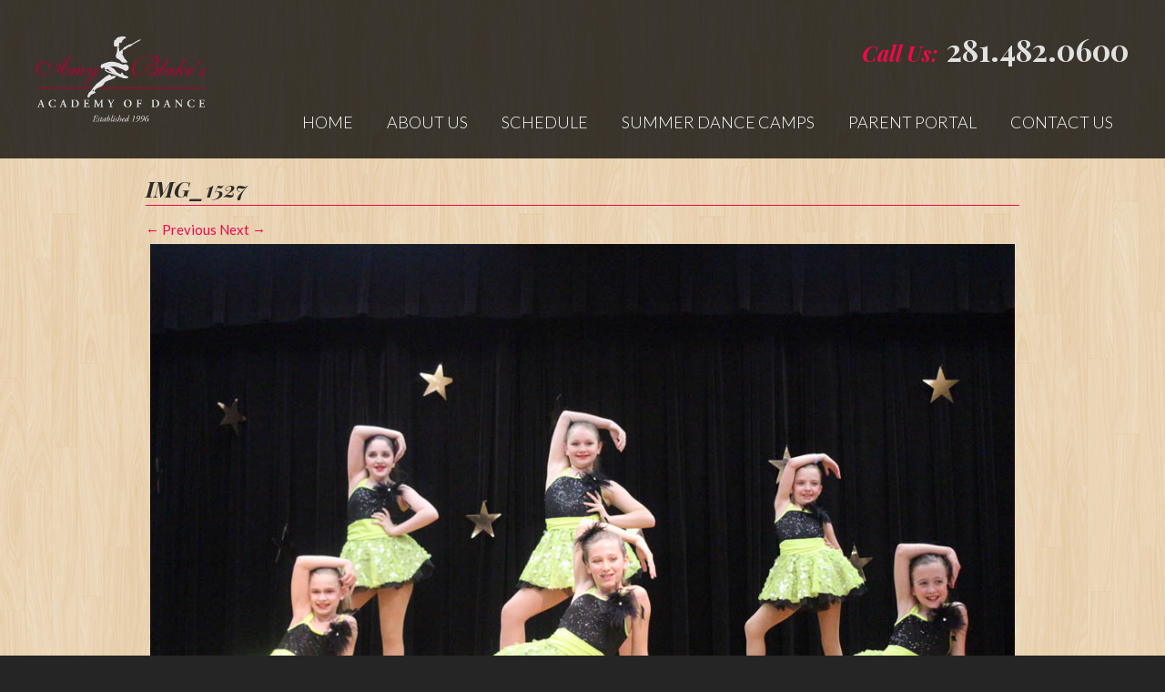

--- FILE ---
content_type: text/html; charset=UTF-8
request_url: http://www.amyblakedance.com/galleries/abad-company/img_1527/
body_size: 6586
content:
<!DOCTYPE html>
<html lang="en-US">
<head>
<meta charset="UTF-8" />
<meta name="viewport" content="width=device-width, initial-scale=1.0, maximum-scale=1.0, user-scalable=0">
<title>IMG_1527 - Amy Blake Academy of Dance</title>
<script>
  FontAwesomeConfig = { searchPseudoElements: true };
</script>
<meta name='robots' content='index, follow, max-image-preview:large, max-snippet:-1, max-video-preview:-1' />

	<!-- This site is optimized with the Yoast SEO plugin v26.8 - https://yoast.com/product/yoast-seo-wordpress/ -->
	<link rel="canonical" href="https://www.amyblakedance.com/galleries/abad-company/img_1527/" />
	<meta property="og:locale" content="en_US" />
	<meta property="og:type" content="article" />
	<meta property="og:title" content="IMG_1527 - Amy Blake Academy of Dance" />
	<meta property="og:url" content="https://www.amyblakedance.com/galleries/abad-company/img_1527/" />
	<meta property="og:site_name" content="Amy Blake Academy of Dance" />
	<meta property="article:publisher" content="https://www.facebook.com/Amy-Blakes-Academy-of-Dance-218870698127542/" />
	<meta property="og:image" content="https://www.amyblakedance.com/galleries/abad-company/img_1527" />
	<meta property="og:image:width" content="1024" />
	<meta property="og:image:height" content="683" />
	<meta property="og:image:type" content="image/jpeg" />
	<meta name="twitter:card" content="summary_large_image" />
	<script type="application/ld+json" class="yoast-schema-graph">{"@context":"https://schema.org","@graph":[{"@type":"WebPage","@id":"https://www.amyblakedance.com/galleries/abad-company/img_1527/","url":"https://www.amyblakedance.com/galleries/abad-company/img_1527/","name":"IMG_1527 - Amy Blake Academy of Dance","isPartOf":{"@id":"https://www.amyblakedance.com/#website"},"primaryImageOfPage":{"@id":"https://www.amyblakedance.com/galleries/abad-company/img_1527/#primaryimage"},"image":{"@id":"https://www.amyblakedance.com/galleries/abad-company/img_1527/#primaryimage"},"thumbnailUrl":"https://amy-blake.s3.amazonaws.com/2017/10/IMG_1527.jpg","datePublished":"2017-04-05T18:36:37+00:00","breadcrumb":{"@id":"https://www.amyblakedance.com/galleries/abad-company/img_1527/#breadcrumb"},"inLanguage":"en-US","potentialAction":[{"@type":"ReadAction","target":["https://www.amyblakedance.com/galleries/abad-company/img_1527/"]}]},{"@type":"ImageObject","inLanguage":"en-US","@id":"https://www.amyblakedance.com/galleries/abad-company/img_1527/#primaryimage","url":"https://amy-blake.s3.amazonaws.com/2017/10/IMG_1527.jpg","contentUrl":"https://amy-blake.s3.amazonaws.com/2017/10/IMG_1527.jpg"},{"@type":"BreadcrumbList","@id":"https://www.amyblakedance.com/galleries/abad-company/img_1527/#breadcrumb","itemListElement":[{"@type":"ListItem","position":1,"name":"Home","item":"https://www.amyblakedance.com/"},{"@type":"ListItem","position":2,"name":"IMG_1527"}]},{"@type":"WebSite","@id":"https://www.amyblakedance.com/#website","url":"https://www.amyblakedance.com/","name":"Amy Blake Academy of Dance","description":"","publisher":{"@id":"https://www.amyblakedance.com/#organization"},"potentialAction":[{"@type":"SearchAction","target":{"@type":"EntryPoint","urlTemplate":"https://www.amyblakedance.com/?s={search_term_string}"},"query-input":{"@type":"PropertyValueSpecification","valueRequired":true,"valueName":"search_term_string"}}],"inLanguage":"en-US"},{"@type":"Organization","@id":"https://www.amyblakedance.com/#organization","name":"Amy Blake Academy of Dance","url":"https://www.amyblakedance.com/","logo":{"@type":"ImageObject","inLanguage":"en-US","@id":"https://www.amyblakedance.com/#/schema/logo/image/","url":"https://amy-blake.s3.amazonaws.com/Untitled-design.png","contentUrl":"https://amy-blake.s3.amazonaws.com/Untitled-design.png","width":500,"height":500,"caption":"Amy Blake Academy of Dance"},"image":{"@id":"https://www.amyblakedance.com/#/schema/logo/image/"},"sameAs":["https://www.facebook.com/Amy-Blakes-Academy-of-Dance-218870698127542/","https://www.instagram.com/amyblakedance/"]}]}</script>
	<!-- / Yoast SEO plugin. -->


<link rel='dns-prefetch' href='//fonts.googleapis.com' />
<link rel="alternate" type="application/rss+xml" title="Amy Blake Academy of Dance &raquo; Feed" href="https://www.amyblakedance.com/feed/" />
<link rel="alternate" type="application/rss+xml" title="Amy Blake Academy of Dance &raquo; Comments Feed" href="https://www.amyblakedance.com/comments/feed/" />
<link rel="alternate" type="application/rss+xml" title="Amy Blake Academy of Dance &raquo; IMG_1527 Comments Feed" href="https://www.amyblakedance.com/galleries/abad-company/img_1527/feed/" />
<link rel="alternate" title="oEmbed (JSON)" type="application/json+oembed" href="https://www.amyblakedance.com/wp-json/oembed/1.0/embed?url=https%3A%2F%2Fwww.amyblakedance.com%2Fgalleries%2Fabad-company%2Fimg_1527%2F" />
<link rel="alternate" title="oEmbed (XML)" type="text/xml+oembed" href="https://www.amyblakedance.com/wp-json/oembed/1.0/embed?url=https%3A%2F%2Fwww.amyblakedance.com%2Fgalleries%2Fabad-company%2Fimg_1527%2F&#038;format=xml" />
		<style>
			.lazyload,
			.lazyloading {
				max-width: 100%;
			}
		</style>
		<style id='wp-img-auto-sizes-contain-inline-css' type='text/css'>
img:is([sizes=auto i],[sizes^="auto," i]){contain-intrinsic-size:3000px 1500px}
/*# sourceURL=wp-img-auto-sizes-contain-inline-css */
</style>
<link rel='stylesheet' id='ai1ec_style-css' href='//www.amyblakedance.com/wp-content/plugins/all-in-one-event-calendar/public/themes-ai1ec/vortex/css/ai1ec_parsed_css.css?ver=3.0.0' type='text/css' media='all' />
<style id='classic-theme-styles-inline-css' type='text/css'>
/*! This file is auto-generated */
.wp-block-button__link{color:#fff;background-color:#32373c;border-radius:9999px;box-shadow:none;text-decoration:none;padding:calc(.667em + 2px) calc(1.333em + 2px);font-size:1.125em}.wp-block-file__button{background:#32373c;color:#fff;text-decoration:none}
/*# sourceURL=/wp-includes/css/classic-themes.min.css */
</style>
<link rel='stylesheet' id='fa5-css' href='https://www.amyblakedance.com/wp-content/themes/bigsplash2/inc/fa5/css/fontawesome-all.min.css?ver=1' type='text/css' media='all' />
<link rel='stylesheet' id='featherlight-css-css' href='https://www.amyblakedance.com/wp-content/themes/bigsplash2/inc/featherlight/featherlight.css?ver=1' type='text/css' media='all' />
<link rel='stylesheet' id='featherlight-gallery-css-css' href='https://www.amyblakedance.com/wp-content/themes/bigsplash2/inc/featherlight/featherlight.gallery.css?ver=1' type='text/css' media='all' />
<link rel='stylesheet' id='flexslider-css-css' href='https://www.amyblakedance.com/wp-content/themes/bigsplash2/inc/flexslider/flexslider.css?ver=1' type='text/css' media='all' />
<link rel='stylesheet' id='google-fonts-css' href='https://fonts.googleapis.com/css?family=Lato%3A300%2C400%2C700%7CPlayfair+Display%3A400%2C400i%2C700%2C700i&#038;ver=1' type='text/css' media='all' />
<link rel='stylesheet' id='big-splash-style-css' href='https://www.amyblakedance.com/wp-content/themes/bigsplash2/style.css?ver=1' type='text/css' media='all' />
<link rel='stylesheet' id='responsive-css' href='https://www.amyblakedance.com/wp-content/themes/bigsplash2/css/responsive.css?ver=1' type='text/css' media='all' />
<script>var jquery_placeholder_url = 'https://www.amyblakedance.com/wp-content/plugins/gravity-forms-placeholders/jquery.placeholder-1.0.1.js';</script><script type="text/javascript" src="https://www.amyblakedance.com/wp-includes/js/jquery/jquery.min.js?ver=3.7.1" id="jquery-core-js"></script>
<script type="text/javascript" src="https://www.amyblakedance.com/wp-includes/js/jquery/jquery-migrate.min.js?ver=3.4.1" id="jquery-migrate-js"></script>
<script type="text/javascript" src="https://www.amyblakedance.com/wp-content/themes/bigsplash2/inc/featherlight/featherlight.js?ver=1" id="featherlight-js-js"></script>
<script type="text/javascript" src="https://www.amyblakedance.com/wp-content/themes/bigsplash2/inc/featherlight/featherlight.gallery.js?ver=1" id="featherlight-gallery-js-js"></script>
<script type="text/javascript" src="https://www.amyblakedance.com/wp-content/themes/bigsplash2/inc/flexslider/jquery.flexslider-min.js?ver=1" id="flexslider-js-js"></script>
<script type="text/javascript" src="https://www.amyblakedance.com/wp-content/themes/bigsplash2/js/scripts.js?ver=1" id="bs_front-end_scripts-js"></script>
<script type="text/javascript" src="https://www.amyblakedance.com/wp-content/plugins/gravity-forms-placeholders/gf.placeholders.js?ver=1.0" id="_gf_placeholders-js"></script>
<link rel="https://api.w.org/" href="https://www.amyblakedance.com/wp-json/" /><link rel="alternate" title="JSON" type="application/json" href="https://www.amyblakedance.com/wp-json/wp/v2/media/669" /><link rel="EditURI" type="application/rsd+xml" title="RSD" href="https://www.amyblakedance.com/xmlrpc.php?rsd" />
		<script>
			document.documentElement.className = document.documentElement.className.replace('no-js', 'js');
		</script>
				<style>
			.no-js img.lazyload {
				display: none;
			}

			figure.wp-block-image img.lazyloading {
				min-width: 150px;
			}

			.lazyload,
			.lazyloading {
				--smush-placeholder-width: 100px;
				--smush-placeholder-aspect-ratio: 1/1;
				width: var(--smush-image-width, var(--smush-placeholder-width)) !important;
				aspect-ratio: var(--smush-image-aspect-ratio, var(--smush-placeholder-aspect-ratio)) !important;
			}

						.lazyload, .lazyloading {
				opacity: 0;
			}

			.lazyloaded {
				opacity: 1;
				transition: opacity 400ms;
				transition-delay: 0ms;
			}

					</style>
		<style type="text/css">.recentcomments a{display:inline !important;padding:0 !important;margin:0 !important;}</style><link rel="icon" href="https://amy-blake.s3.amazonaws.com/cropped-Untitled-design-32x32.png" sizes="32x32" />
<link rel="icon" href="https://amy-blake.s3.amazonaws.com/cropped-Untitled-design-192x192.png" sizes="192x192" />
<link rel="apple-touch-icon" href="https://amy-blake.s3.amazonaws.com/cropped-Untitled-design-180x180.png" />
<meta name="msapplication-TileImage" content="https://amy-blake.s3.amazonaws.com/cropped-Untitled-design-270x270.png" />
<!--[if lt IE 9]>
<script src="https://www.amyblakedance.com/wp-content/themes/bigsplash2/js/html5.js" type="text/javascript"></script>
<![endif]-->
<!-- Global site tag (gtag.js) - Google Analytics -->
<script async src="https://www.googletagmanager.com/gtag/js?id=UA-26787053-49"></script>
<script>
  window.dataLayer = window.dataLayer || [];
  function gtag(){dataLayer.push(arguments);}
  gtag('js', new Date());
  gtag('config', 'UA-26787053-49');
</script>

<style id='global-styles-inline-css' type='text/css'>
:root{--wp--preset--aspect-ratio--square: 1;--wp--preset--aspect-ratio--4-3: 4/3;--wp--preset--aspect-ratio--3-4: 3/4;--wp--preset--aspect-ratio--3-2: 3/2;--wp--preset--aspect-ratio--2-3: 2/3;--wp--preset--aspect-ratio--16-9: 16/9;--wp--preset--aspect-ratio--9-16: 9/16;--wp--preset--color--black: #000000;--wp--preset--color--cyan-bluish-gray: #abb8c3;--wp--preset--color--white: #ffffff;--wp--preset--color--pale-pink: #f78da7;--wp--preset--color--vivid-red: #cf2e2e;--wp--preset--color--luminous-vivid-orange: #ff6900;--wp--preset--color--luminous-vivid-amber: #fcb900;--wp--preset--color--light-green-cyan: #7bdcb5;--wp--preset--color--vivid-green-cyan: #00d084;--wp--preset--color--pale-cyan-blue: #8ed1fc;--wp--preset--color--vivid-cyan-blue: #0693e3;--wp--preset--color--vivid-purple: #9b51e0;--wp--preset--gradient--vivid-cyan-blue-to-vivid-purple: linear-gradient(135deg,rgb(6,147,227) 0%,rgb(155,81,224) 100%);--wp--preset--gradient--light-green-cyan-to-vivid-green-cyan: linear-gradient(135deg,rgb(122,220,180) 0%,rgb(0,208,130) 100%);--wp--preset--gradient--luminous-vivid-amber-to-luminous-vivid-orange: linear-gradient(135deg,rgb(252,185,0) 0%,rgb(255,105,0) 100%);--wp--preset--gradient--luminous-vivid-orange-to-vivid-red: linear-gradient(135deg,rgb(255,105,0) 0%,rgb(207,46,46) 100%);--wp--preset--gradient--very-light-gray-to-cyan-bluish-gray: linear-gradient(135deg,rgb(238,238,238) 0%,rgb(169,184,195) 100%);--wp--preset--gradient--cool-to-warm-spectrum: linear-gradient(135deg,rgb(74,234,220) 0%,rgb(151,120,209) 20%,rgb(207,42,186) 40%,rgb(238,44,130) 60%,rgb(251,105,98) 80%,rgb(254,248,76) 100%);--wp--preset--gradient--blush-light-purple: linear-gradient(135deg,rgb(255,206,236) 0%,rgb(152,150,240) 100%);--wp--preset--gradient--blush-bordeaux: linear-gradient(135deg,rgb(254,205,165) 0%,rgb(254,45,45) 50%,rgb(107,0,62) 100%);--wp--preset--gradient--luminous-dusk: linear-gradient(135deg,rgb(255,203,112) 0%,rgb(199,81,192) 50%,rgb(65,88,208) 100%);--wp--preset--gradient--pale-ocean: linear-gradient(135deg,rgb(255,245,203) 0%,rgb(182,227,212) 50%,rgb(51,167,181) 100%);--wp--preset--gradient--electric-grass: linear-gradient(135deg,rgb(202,248,128) 0%,rgb(113,206,126) 100%);--wp--preset--gradient--midnight: linear-gradient(135deg,rgb(2,3,129) 0%,rgb(40,116,252) 100%);--wp--preset--font-size--small: 13px;--wp--preset--font-size--medium: 20px;--wp--preset--font-size--large: 36px;--wp--preset--font-size--x-large: 42px;--wp--preset--spacing--20: 0.44rem;--wp--preset--spacing--30: 0.67rem;--wp--preset--spacing--40: 1rem;--wp--preset--spacing--50: 1.5rem;--wp--preset--spacing--60: 2.25rem;--wp--preset--spacing--70: 3.38rem;--wp--preset--spacing--80: 5.06rem;--wp--preset--shadow--natural: 6px 6px 9px rgba(0, 0, 0, 0.2);--wp--preset--shadow--deep: 12px 12px 50px rgba(0, 0, 0, 0.4);--wp--preset--shadow--sharp: 6px 6px 0px rgba(0, 0, 0, 0.2);--wp--preset--shadow--outlined: 6px 6px 0px -3px rgb(255, 255, 255), 6px 6px rgb(0, 0, 0);--wp--preset--shadow--crisp: 6px 6px 0px rgb(0, 0, 0);}:where(.is-layout-flex){gap: 0.5em;}:where(.is-layout-grid){gap: 0.5em;}body .is-layout-flex{display: flex;}.is-layout-flex{flex-wrap: wrap;align-items: center;}.is-layout-flex > :is(*, div){margin: 0;}body .is-layout-grid{display: grid;}.is-layout-grid > :is(*, div){margin: 0;}:where(.wp-block-columns.is-layout-flex){gap: 2em;}:where(.wp-block-columns.is-layout-grid){gap: 2em;}:where(.wp-block-post-template.is-layout-flex){gap: 1.25em;}:where(.wp-block-post-template.is-layout-grid){gap: 1.25em;}.has-black-color{color: var(--wp--preset--color--black) !important;}.has-cyan-bluish-gray-color{color: var(--wp--preset--color--cyan-bluish-gray) !important;}.has-white-color{color: var(--wp--preset--color--white) !important;}.has-pale-pink-color{color: var(--wp--preset--color--pale-pink) !important;}.has-vivid-red-color{color: var(--wp--preset--color--vivid-red) !important;}.has-luminous-vivid-orange-color{color: var(--wp--preset--color--luminous-vivid-orange) !important;}.has-luminous-vivid-amber-color{color: var(--wp--preset--color--luminous-vivid-amber) !important;}.has-light-green-cyan-color{color: var(--wp--preset--color--light-green-cyan) !important;}.has-vivid-green-cyan-color{color: var(--wp--preset--color--vivid-green-cyan) !important;}.has-pale-cyan-blue-color{color: var(--wp--preset--color--pale-cyan-blue) !important;}.has-vivid-cyan-blue-color{color: var(--wp--preset--color--vivid-cyan-blue) !important;}.has-vivid-purple-color{color: var(--wp--preset--color--vivid-purple) !important;}.has-black-background-color{background-color: var(--wp--preset--color--black) !important;}.has-cyan-bluish-gray-background-color{background-color: var(--wp--preset--color--cyan-bluish-gray) !important;}.has-white-background-color{background-color: var(--wp--preset--color--white) !important;}.has-pale-pink-background-color{background-color: var(--wp--preset--color--pale-pink) !important;}.has-vivid-red-background-color{background-color: var(--wp--preset--color--vivid-red) !important;}.has-luminous-vivid-orange-background-color{background-color: var(--wp--preset--color--luminous-vivid-orange) !important;}.has-luminous-vivid-amber-background-color{background-color: var(--wp--preset--color--luminous-vivid-amber) !important;}.has-light-green-cyan-background-color{background-color: var(--wp--preset--color--light-green-cyan) !important;}.has-vivid-green-cyan-background-color{background-color: var(--wp--preset--color--vivid-green-cyan) !important;}.has-pale-cyan-blue-background-color{background-color: var(--wp--preset--color--pale-cyan-blue) !important;}.has-vivid-cyan-blue-background-color{background-color: var(--wp--preset--color--vivid-cyan-blue) !important;}.has-vivid-purple-background-color{background-color: var(--wp--preset--color--vivid-purple) !important;}.has-black-border-color{border-color: var(--wp--preset--color--black) !important;}.has-cyan-bluish-gray-border-color{border-color: var(--wp--preset--color--cyan-bluish-gray) !important;}.has-white-border-color{border-color: var(--wp--preset--color--white) !important;}.has-pale-pink-border-color{border-color: var(--wp--preset--color--pale-pink) !important;}.has-vivid-red-border-color{border-color: var(--wp--preset--color--vivid-red) !important;}.has-luminous-vivid-orange-border-color{border-color: var(--wp--preset--color--luminous-vivid-orange) !important;}.has-luminous-vivid-amber-border-color{border-color: var(--wp--preset--color--luminous-vivid-amber) !important;}.has-light-green-cyan-border-color{border-color: var(--wp--preset--color--light-green-cyan) !important;}.has-vivid-green-cyan-border-color{border-color: var(--wp--preset--color--vivid-green-cyan) !important;}.has-pale-cyan-blue-border-color{border-color: var(--wp--preset--color--pale-cyan-blue) !important;}.has-vivid-cyan-blue-border-color{border-color: var(--wp--preset--color--vivid-cyan-blue) !important;}.has-vivid-purple-border-color{border-color: var(--wp--preset--color--vivid-purple) !important;}.has-vivid-cyan-blue-to-vivid-purple-gradient-background{background: var(--wp--preset--gradient--vivid-cyan-blue-to-vivid-purple) !important;}.has-light-green-cyan-to-vivid-green-cyan-gradient-background{background: var(--wp--preset--gradient--light-green-cyan-to-vivid-green-cyan) !important;}.has-luminous-vivid-amber-to-luminous-vivid-orange-gradient-background{background: var(--wp--preset--gradient--luminous-vivid-amber-to-luminous-vivid-orange) !important;}.has-luminous-vivid-orange-to-vivid-red-gradient-background{background: var(--wp--preset--gradient--luminous-vivid-orange-to-vivid-red) !important;}.has-very-light-gray-to-cyan-bluish-gray-gradient-background{background: var(--wp--preset--gradient--very-light-gray-to-cyan-bluish-gray) !important;}.has-cool-to-warm-spectrum-gradient-background{background: var(--wp--preset--gradient--cool-to-warm-spectrum) !important;}.has-blush-light-purple-gradient-background{background: var(--wp--preset--gradient--blush-light-purple) !important;}.has-blush-bordeaux-gradient-background{background: var(--wp--preset--gradient--blush-bordeaux) !important;}.has-luminous-dusk-gradient-background{background: var(--wp--preset--gradient--luminous-dusk) !important;}.has-pale-ocean-gradient-background{background: var(--wp--preset--gradient--pale-ocean) !important;}.has-electric-grass-gradient-background{background: var(--wp--preset--gradient--electric-grass) !important;}.has-midnight-gradient-background{background: var(--wp--preset--gradient--midnight) !important;}.has-small-font-size{font-size: var(--wp--preset--font-size--small) !important;}.has-medium-font-size{font-size: var(--wp--preset--font-size--medium) !important;}.has-large-font-size{font-size: var(--wp--preset--font-size--large) !important;}.has-x-large-font-size{font-size: var(--wp--preset--font-size--x-large) !important;}
/*# sourceURL=global-styles-inline-css */
</style>
</head>

<body data-rsssl=1 class="attachment wp-singular attachment-template-default single single-attachment postid-669 attachmentid-669 attachment-jpeg wp-custom-logo wp-theme-bigsplash2">
	<div id="fb-root"></div>
<script>(function(d, s, id) {
  var js, fjs = d.getElementsByTagName(s)[0];
  if (d.getElementById(id)) return;
  js = d.createElement(s); js.id = id;
  js.src = "//connect.facebook.net/en_US/sdk.js#xfbml=1&version=v2.8&appId=209039346199897";
  fjs.parentNode.insertBefore(js, fjs);
}(document, 'script', 'facebook-jssdk'));</script>
<!--[if ( lt IE 8) ]>
	<div class="chromeframe"><p>You are using an <strong>outdated</strong> browser. Please <a target="_blank" href="http://browsehappy.com/">upgrade your browser</a> to improve your experience.</p></div>
<![endif]-->

		<header id="masthead" class="site-header" role="banner">
		<div id="header-gradient" class="group">
			<div id="logo"><a href="https://www.amyblakedance.com/" title="Amy Blake Academy of Dance" rel="home">Amy Blake Academy of Dance</a></div>
			
			<div id="mobile-menu">Menu</div>
			<nav role="navigation" id="nav" class="site-navigation main-navigation">
				
				<div class="assistive-text skip-link"><a href="#content" title="Skip to content" rel="nofollow">Skip to content</a></div>
		
				<div class="menu-main-container"><ul id="menu-main" class="menu"><li id="menu-item-55" class="menu-item menu-item-type-post_type menu-item-object-page menu-item-home menu-item-55"><a href="https://www.amyblakedance.com/">Home</a></li>
<li id="menu-item-56" class="menu-item menu-item-type-post_type menu-item-object-page menu-item-has-children menu-item-56"><a href="https://www.amyblakedance.com/about-us/">About Us</a>
<ul class="sub-menu">
	<li id="menu-item-182" class="menu-item menu-item-type-custom menu-item-object-custom menu-item-182"><a href="/about-us/instructors">Instructors</a></li>
	<li id="menu-item-83" class="menu-item menu-item-type-post_type menu-item-object-page menu-item-83"><a href="https://www.amyblakedance.com/about-us/studio-policies/">Studio Policies</a></li>
	<li id="menu-item-85" class="menu-item menu-item-type-post_type menu-item-object-page menu-item-85"><a href="https://www.amyblakedance.com/curriculum/">Class Descriptions</a></li>
	<li id="menu-item-4093" class="menu-item menu-item-type-post_type menu-item-object-page menu-item-4093"><a href="https://www.amyblakedance.com/recital/">Recital</a></li>
</ul>
</li>
<li id="menu-item-4164" class="menu-item menu-item-type-custom menu-item-object-custom menu-item-4164"><a target="_blank" href="https://app.thestudiodirector.com/amyblakedance/portal.sd?page=Enroll&#038;meth=chooseClass&#038;methargs=&#038;SEASON=2025-2026">Schedule</a></li>
<li id="menu-item-4081" class="menu-item menu-item-type-post_type menu-item-object-page menu-item-4081"><a href="https://www.amyblakedance.com/dance-camp/">Summer Dance Camps</a></li>
<li id="menu-item-2246" class="menu-item menu-item-type-custom menu-item-object-custom menu-item-2246"><a target="_blank" href="https://app.thestudiodirector.com/amyblakedance/portal.sd?page=Login">Parent Portal</a></li>
<li id="menu-item-101" class="menu-item menu-item-type-post_type menu-item-object-page menu-item-101"><a href="https://www.amyblakedance.com/contact-us/">Contact Us</a></li>
</ul></div>			</nav><!-- .site-navigation .main-navigation -->
			<div id="callus"><span>Call Us:</span><a href="tel:2814820600">281.482.0600</a></div>
		</div><!-- header-gradient -->
			</header><!-- #masthead .site-header -->
<div id="page" class="hfeed site">
	<div id="main">
		<div id="primary" class="site-content image-attachment one-column">
			<div id="content" role="main">

			
				<article id="post-669" class="post-669 attachment type-attachment status-inherit hentry">
					<header class="entry-header">
						<h1 class="entry-title">IMG_1527</h1>

						<nav id="image-navigation">
							<span class="previous-image"><a href='https://www.amyblakedance.com/galleries/abad-company/img_0523/'>&larr; Previous</a></span>
							<span class="next-image"><a href='https://www.amyblakedance.com/galleries/abad-company/img_6436/'>Next &rarr;</a></span>
						</nav><!-- #image-navigation -->
					</header><!-- .entry-header -->

					<div class="entry-content">

						<div class="entry-attachment">
							<div class="attachment">
								
								<a href="https://www.amyblakedance.com/galleries/abad-company/img_6436/" title="IMG_1527" rel="attachment"><img width="1024" height="683" src="https://amy-blake.s3.amazonaws.com/2017/10/IMG_1527.jpg" class="aligncenter" alt="" decoding="async" fetchpriority="high" srcset="https://amy-blake.s3.amazonaws.com/2017/10/IMG_1527-300x200.jpg 300w, https://amy-blake.s3.amazonaws.com/2017/10/IMG_1527-768x512.jpg 768w, https://amy-blake.s3.amazonaws.com/2017/10/IMG_1527.jpg 1024w, https://amy-blake.s3.amazonaws.com/2017/10/IMG_1527-500x333.jpg 500w" sizes="(max-width: 1024px) 100vw, 1024px" /></a>
							</div><!-- .attachment -->

													</div><!-- .entry-attachment -->

												
					</div><!-- .entry-content -->
				</article><!-- #post-669 -->

			
			</div><!-- #content -->
		</div><!-- #primary .site-content .image-attachment -->


	</div><!-- #main -->
</div><!-- #page .hfeed .site -->
	<footer id="colophon" class="site-footer" role="contentinfo">
		<div id="footer-content" class="two-col group">
			<div>
				<div class="two-col group">
					<div>
						<h3>Navigate</h3>
						<ul class="footer-nav">
							<li><a href="https://www.amyblakedance.com/">Home</a></li>
							<li><a href="https://www.amyblakedance.com/about-us/">About Us</a></li>
							<li><a href="https://www.amyblakedance.com/curriculum/">Curriculum</a></li>
							<li><a href="https://www.amyblakedance.com/performances/">Performances</a></li>
							<li><a href="https://www.amyblakedance.com/parties-camps/">Parties & Camps</a></li>
							<li><a href="https://www.amyblakedance.com/contact-us/">Contact Us</a></li>
						</ul>
					</div>
					<div class="last hours">
						<h3>Hours</h3>
						<span>Monday - Thursday</span><br>
						10AM - 2PM, 4PM - 8:30PM<br>
						<span>Friday</span><br>
						10AM - 2PM, 4PM - 7:30PM<br>
						<span>Saturday</span><br>
						9AM - 11:30AM<br>
						<span>Sunday</span><br>
						CLOSED
					</div>
				</div>
			</div>

		</div><!-- two-col -->



		<div class="site-info">
						<div class="copy">
				<p>&copy; Amy Blake Academy of Dance | <a target="_blank" href="https://www.amyblakedance.com/wp-login.php">Login</a></p>
				<p><a target="_blank" href="https://www.bigsplashwebdesign.com/web-design/">Custom Web Design</a> by <a target="_blank" href="https://www.bigsplashwebdesign.com/">Big Splash Web Design & Marketing</a></p>
			</div>
		</div><!-- .site-info -->
	</footer><!-- #colophon .site-footer -->


<script type="speculationrules">
{"prefetch":[{"source":"document","where":{"and":[{"href_matches":"/*"},{"not":{"href_matches":["/wp-*.php","/wp-admin/*","/wp-content/uploads/*","/wp-content/*","/wp-content/plugins/*","/wp-content/themes/bigsplash2/*","/*\\?(.+)"]}},{"not":{"selector_matches":"a[rel~=\"nofollow\"]"}},{"not":{"selector_matches":".no-prefetch, .no-prefetch a"}}]},"eagerness":"conservative"}]}
</script>
<script type="text/javascript" id="smush-lazy-load-js-before">
/* <![CDATA[ */
var smushLazyLoadOptions = {"autoResizingEnabled":false,"autoResizeOptions":{"precision":5,"skipAutoWidth":true}};
//# sourceURL=smush-lazy-load-js-before
/* ]]> */
</script>
<script type="text/javascript" src="https://www.amyblakedance.com/wp-content/plugins/wp-smushit/app/assets/js/smush-lazy-load.min.js?ver=3.23.2" id="smush-lazy-load-js"></script>
</body>

</html>

--- FILE ---
content_type: text/css
request_url: https://www.amyblakedance.com/wp-content/themes/bigsplash2/css/responsive.css?ver=1
body_size: 1084
content:
/* =iPhone & iPad
----------------------------------------------- */
@media only screen and (max-width: 768px ) {

embed,
iframe,
object {
	max-width: 100%;
	height: auto;
}
img {
	max-width: 100%;
	height: auto;
	display: block;
	margin: 0 auto;
}
/* =Header
----------------------------------------------- */
.home #header-gradient {
	width: 100%;
	height: auto;
	text-align: center;
}
#header-gradient {
	padding: 40px 0 30px 0;
}
.home #logo, #logo {
	float: none;
	width: 100%;
	margin: 0 0 30px 0;
}
.home #logo a, #logo a {
	width: 90%;
	margin: 0 auto;
	background-size: contain;
	background-position: center top;
}
.home .main-navigation {
	text-align: center;
}
.main-navigation {
	display: none !important;
	text-align: center;
	height: auto;
	position: relative;
	bottom: auto;
	right: auto;
}
.main-navigation.active {
	display: block !important;
}
#mobile-menu {
	display: block;
	text-align: center;
	background: #ee094b;
	color:#fff;
	padding: 15px;
}
.main-navigation li {
	float: none;
	margin: 0;
	display: block;
}
.home .main-navigation a, .main-navigation a {
	padding: 10px;
}
.main-navigation a {
	display: block;
	line-height: 18px;
	padding: 10px;
}
.home #callus {
	margin: 30px 0 30px 0;
}
#callus {
	position: relative;
	right: auto;
	top: auto;
	margin: 30px 0 0 0;
	text-align: center;
}
#callus span {
	display: block;
	margin: 0;
}
.home .flexslider {
	top: 0;
}
.home .flexslider li {
	position: relative !important;
	background-image: none  !important;
	height: auto;
}
.home .flexslider li img {
	display: block;
}
/* =Front Page
----------------------------------------------- */
#callouts {
	background: #efefef;
	height: auto;
}
#callouts #callouts-wrapper {
	width: 100%;
	padding-top: 30px;
}
#callouts #callouts-wrapper .callout {
	width: 80%;
	float: none;
	margin: 0 auto 30px auto;
}
#mission-statement {
	width: 100%;
	padding: 70px 20px 0;
}
#mission-statement.two-col > div {
	width: 100%;
	float: none;
	margin-bottom: 40px;
}
#mission-statement p {
	width: 100%;
}
#lower-callouts #lower-callouts-wrapper {
	width: 100%;
}
#lower-callouts #lower-callouts-wrapper > div {
	float: none;
	margin-bottom: 30px;
}
@media only screen and (min-width: 415px ) and (max-width: 768px ) {
	#lower-callouts #lower-callouts-wrapper > div {
		width: 50%;
		float: left;
	}	
}
/* =Content
----------------------------------------------- */
#page {
	width: 100%;
}
.site-content {
	float: none;
	margin: 0;
}
#secondary {
	float: none;
	width: 100%;
}
#content {
	margin: 0;
}
.alignleft, .alignright, .gal-link.right, .gal-link.left {
	display: block;
	float: none;
	margin: 0 0 1em 0;
}
.page-template-default .entry-header, .page-template-page-landing .entry-header, .page-template-page-testimonials .entry-header, .post-type-archive-instructor .entry-header, .post-type-archive-gallery .entry-header, .post-type-archive-announcement .entry-header, .single-instructor .entry-header, .single-gallery .entry-header {
	height: 150px;
}
.page-template-default .entry-header h1, .page-template-page-landing .entry-header h1, .page-template-page-testimonials .entry-header h1, .post-type-archive-instructor .entry-header h1, .post-type-archive-gallery .entry-header h1, .post-type-archive-announcement .entry-header h1, .single-instructor .entry-header h1, .single-gallery .entry-header h1 {
	font-size: 40px;
}
.page-template-default .entry-content, .page-template-page-landing .entry-content, .page-template-page-testimonials .entry-content, .post-type-archive-instructor .entry-content, .post-type-archive-announcement .entry-content, .single-instructor .entry-content, .single-gallery .entry-content {
	width: 90%;
	margin: 0 auto;
}
.landing-item {
	width: 100%;
	float: none;
}
#gallery-single li {
	width: 150px;
	margin-right: 30px;
}
/* =Footer
----------------------------------------------- */
#footer-content {
	width: 90%;
	margin: 0 auto;
}
#footer-content.three-col > div {
	width: 100%;
	float: none;
}
#footer-content.three-col > div .two-col > div {
	width: 100%;
	float: none;
	margin-bottom: 30px;
	text-align: center;
}
@media only screen and (min-width: 415px ) and (max-width: 768px ) {
	#footer-content.two-col > div .two-col > div {
		width: 45%;
		float: left;
	}	
}
}
/* =iPad Specific
----------------------------------------------- */
@media only screen and (min-width: 768px ) and (max-width: 1024px ) {
	.alignleft {
		display: inline;
		float: left;
		margin-right: 1.5em;
		margin-bottom: 1em;
	}
	.alignright {
		display: inline;
		float: right;
		margin-left: 1.5em;
		margin-bottom: 1em;
	}
}